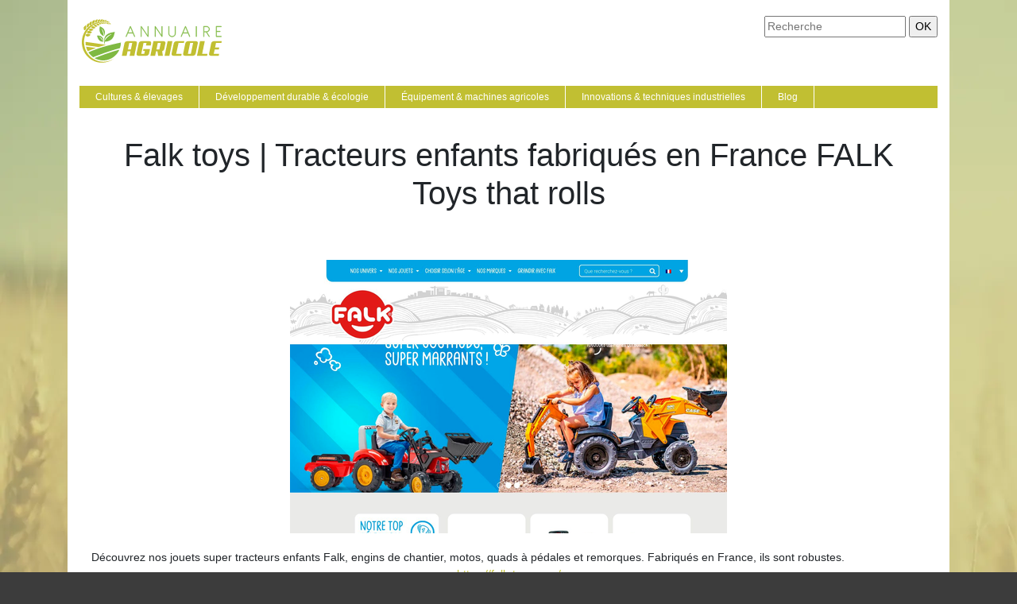

--- FILE ---
content_type: image/svg+xml
request_url: https://www.annuaireagricole.com/wp-content/uploads/2022/05/annuaire-agricole.svg
body_size: 7040
content:
<?xml version="1.0" encoding="utf-8"?>
<!-- Generator: Adobe Illustrator 16.0.0, SVG Export Plug-In . SVG Version: 6.00 Build 0)  -->
<!DOCTYPE svg PUBLIC "-//W3C//DTD SVG 1.1//EN" "http://www.w3.org/Graphics/SVG/1.1/DTD/svg11.dtd">
<svg version="1.1" id="Calque_1" xmlns="http://www.w3.org/2000/svg" xmlns:xlink="http://www.w3.org/1999/xlink" x="0px" y="0px"
	 width="183.25px" height="62.5px" viewBox="0 0 183.25 62.5" enable-background="new 0 0 183.25 62.5" xml:space="preserve">
<g>
	<path fill-rule="evenodd" clip-rule="evenodd" fill="#C1BF32" d="M28.306,7.376c3.203,0,6.278,0.596,9.092,1.676
		c-2.277-0.696-4.708-1.08-7.216-1.08c-13.471,0-24.399,10.922-24.399,24.393s10.928,24.398,24.399,24.398
		c5.229,0,10.072-1.641,14.032-4.443c-4.343,3.535-9.883,5.636-15.907,5.636c-13.973,0-25.302-11.323-25.302-25.278
		C3.004,18.706,14.333,7.376,28.306,7.376L28.306,7.376z"/>
	<path fill-rule="evenodd" clip-rule="evenodd" fill="#C1BF32" d="M8.096,11.471l0.507,2.048c0.649,3.947-2.524,4.231-2.524,4.231
		C3.098,13.843,8.096,11.471,8.096,11.471L8.096,11.471z M6.208,17.679c-2.525-3.393,0.968-5.617,1.865-6.107
		c-0.125,0.194-1.635,0.873-2.326,2.401C5.328,14.894,5.282,16.115,6.208,17.679L6.208,17.679z"/>
	<path fill-rule="evenodd" clip-rule="evenodd" fill="#C1BF32" d="M15.484,6.786l0.093,1.829c-0.093,3.481-2.85,3.198-2.85,3.198
		C10.829,7.984,15.484,6.786,15.484,6.786L15.484,6.786z M12.846,11.772c-1.598-3.316,1.753-4.632,2.596-4.91
		c-0.129,0.147-1.534,0.484-2.377,1.676C12.557,9.253,12.314,10.286,12.846,11.772L12.846,11.772z"/>
	<path fill-rule="evenodd" clip-rule="evenodd" fill="#C1BF32" d="M19.213,5.028v1.805c-0.271,3.422-2.974,3.004-2.974,3.004
		C14.563,5.966,19.213,5.028,19.213,5.028L19.213,5.028z M16.363,9.808c-1.411-3.352,1.966-4.479,2.809-4.703
		c-0.142,0.129-1.541,0.389-2.431,1.522C16.204,7.305,15.914,8.309,16.363,9.808L16.363,9.808z"/>
	<path fill-rule="evenodd" clip-rule="evenodd" fill="#C1BF32" d="M22.765,4.225l-0.119,1.611c-0.459,3.033-2.844,2.479-2.844,2.479
		C18.564,4.762,22.765,4.225,22.765,4.225L22.765,4.225z M19.915,8.297c-1.033-3.074,2.042-3.859,2.809-4.007
		c-0.13,0.112-1.393,0.254-2.26,1.198C19.938,6.061,19.614,6.934,19.915,8.297L19.915,8.297z"/>
	<path fill-rule="evenodd" clip-rule="evenodd" fill="#C1BF32" d="M11.766,9.028l0.266,1.818c0.236,3.469-2.538,3.445-2.538,3.445
		C7.247,10.657,11.766,9.028,11.766,9.028L11.766,9.028z M9.613,14.245c-1.906-3.151,1.31-4.779,2.124-5.128
		C11.618,9.271,10.256,9.736,9.524,11C9.087,11.76,8.94,12.811,9.613,14.245L9.613,14.245z"/>
	<path fill-rule="evenodd" clip-rule="evenodd" fill="#C1BF32" d="M26.329,4.308l-0.425,1.475c-1.015,2.727-3.121,1.753-3.121,1.753
		C22.316,3.996,26.329,4.308,26.329,4.308L26.329,4.308z M22.889,7.542c-0.366-3.057,2.644-3.193,3.387-3.181
		c-0.148,0.077-1.346-0.035-2.337,0.679C23.344,5.47,22.872,6.22,22.889,7.542L22.889,7.542z"/>
	<path fill-rule="evenodd" clip-rule="evenodd" fill="#C1BF32" d="M29.367,4.178l-0.389,1.346c-0.927,2.49-2.844,1.605-2.844,1.605
		C25.704,3.896,29.367,4.178,29.367,4.178L29.367,4.178z M26.229,7.129c-0.336-2.792,2.414-2.916,3.092-2.904
		c-0.135,0.071-1.233-0.029-2.136,0.62C26.642,5.24,26.21,5.925,26.229,7.129L26.229,7.129z"/>
	<path fill-rule="evenodd" clip-rule="evenodd" fill="#C1BF32" d="M31.816,4.762l-0.419,1.109c-0.95,2.036-2.514,1.156-2.514,1.156
		C28.748,4.267,31.816,4.762,31.816,4.762L31.816,4.762z M28.967,7.04c-0.089-2.384,2.235-2.295,2.807-2.242
		c-0.118,0.053-1.032-0.112-1.84,0.378C29.445,5.47,29.038,6.019,28.967,7.04L28.967,7.04z"/>
	<path fill-rule="evenodd" clip-rule="evenodd" fill="#C1BF32" d="M34.023,5.158l-0.377,1.003c-0.861,1.841-2.271,1.045-2.271,1.045
		C31.25,4.709,34.023,5.158,34.023,5.158L34.023,5.158z M31.444,7.211c-0.083-2.147,2.024-2.071,2.538-2.024
		c-0.106,0.047-0.933-0.1-1.664,0.342C31.881,5.795,31.509,6.291,31.444,7.211L31.444,7.211z"/>
	<path fill-rule="evenodd" clip-rule="evenodd" fill="#C1BF32" d="M35.428,6.019l-0.249,0.809c-0.59,1.5-1.74,0.938-1.74,0.938
		C33.215,5.807,35.428,6.019,35.428,6.019L35.428,6.019z M33.493,7.772c-0.171-1.693,1.493-1.735,1.905-1.723
		C35.316,6.09,34.654,6.014,34.1,6.396C33.769,6.633,33.498,7.04,33.493,7.772L33.493,7.772z"/>
	<path fill-rule="evenodd" clip-rule="evenodd" fill="#C1BF32" d="M36.909,6.674l-0.271,0.732c-0.62,1.346-1.652,0.773-1.652,0.773
		C34.885,6.355,36.909,6.674,36.909,6.674L36.909,6.674z M35.038,8.185c-0.065-1.57,1.469-1.522,1.842-1.487
		c-0.077,0.035-0.679-0.071-1.21,0.253C35.351,7.146,35.079,7.512,35.038,8.185L35.038,8.185z"/>
	<path fill-rule="evenodd" clip-rule="evenodd" fill="#C1BF32" d="M36.112,10.327l-0.507-0.331
		c-0.903-0.708-0.283-1.387-0.283-1.387C36.708,8.857,36.112,10.327,36.112,10.327L36.112,10.327z M35.304,8.65
		c1.198,0.225,0.885,1.375,0.796,1.653c-0.011-0.065,0.171-0.501,0.024-0.962C36.029,9.07,35.805,8.799,35.304,8.65L35.304,8.65z"/>
	<path fill-rule="evenodd" clip-rule="evenodd" fill="#C1BF32" d="M14.139,23.444l-1.9-0.921c-3.73-1.452-4.656,1.599-4.656,1.599
		C10.793,27.845,14.139,23.444,14.139,23.444L14.139,23.444z M7.677,24.01c2.803,3.174,5.693,0.206,6.36-0.561
		c-0.212,0.077-1.192,1.411-2.832,1.777C10.22,25.444,9.017,25.237,7.677,24.01L7.677,24.01z"/>
	<path fill-rule="evenodd" clip-rule="evenodd" fill="#C1BF32" d="M15.92,20.328l-1.771-1.139c-3.528-1.894-4.821,1.021-4.821,1.021
		C12.062,24.293,15.92,20.328,15.92,20.328L15.92,20.328z M9.435,20.11c2.397,3.487,5.63,0.897,6.385,0.212
		c-0.219,0.053-1.357,1.263-3.027,1.423C11.79,21.839,10.622,21.491,9.435,20.11L9.435,20.11z"/>
	<path fill-rule="evenodd" clip-rule="evenodd" fill="#C1BF32" d="M17.631,16.894l-1.71-0.827c-3.357-1.309-4.195,1.44-4.195,1.44
		C14.617,20.859,17.631,16.894,17.631,16.894L17.631,16.894z M11.807,17.408c2.526,2.855,5.134,0.188,5.729-0.508
		c-0.188,0.065-1.074,1.274-2.549,1.599C14.097,18.693,13.018,18.511,11.807,17.408L11.807,17.408z"/>
	<path fill-rule="evenodd" clip-rule="evenodd" fill="#C1BF32" d="M20.381,14.793l-1.405-1.186c-2.843-2.03-4.284,0.348-4.284,0.348
		C16.605,17.791,20.381,14.793,20.381,14.793L20.381,14.793z M14.793,13.885c1.688,3.286,4.773,1.398,5.505,0.891
		c-0.2,0.018-1.315,0.938-2.779,0.891C16.64,15.637,15.667,15.212,14.793,13.885L14.793,13.885z"/>
	<path fill-rule="evenodd" clip-rule="evenodd" fill="#C1BF32" d="M22.741,12.893l-1.027-1.133c-2.112-1.994-3.57-0.201-3.57-0.201
		C19.29,14.94,22.741,12.893,22.741,12.893L22.741,12.893z M18.234,11.513c1.021,2.903,3.776,1.694,4.437,1.357
		c-0.165-0.006-1.186,0.626-2.39,0.425C19.555,13.171,18.805,12.705,18.234,11.513L18.234,11.513z"/>
	<path fill-rule="evenodd" clip-rule="evenodd" fill="#C1BF32" d="M25.562,11.341l-0.956-1.05c-1.964-1.841-3.31-0.166-3.31-0.166
		C22.375,13.253,25.562,11.341,25.562,11.341L25.562,11.341z M21.385,10.079c0.956,2.685,3.504,1.552,4.112,1.239
		c-0.146-0.006-1.097,0.584-2.212,0.401C22.618,11.607,21.915,11.182,21.385,10.079L21.385,10.079z"/>
	<path fill-rule="evenodd" clip-rule="evenodd" fill="#C1BF32" d="M27.716,10.073l-0.685-0.832c-1.416-1.476-2.502-0.26-2.502-0.26
		C25.22,11.395,27.716,10.073,27.716,10.073L27.716,10.073z M24.6,8.952c0.62,2.071,2.596,1.316,3.068,1.097
		c-0.112-0.006-0.855,0.401-1.693,0.219C25.473,10.155,24.959,9.808,24.6,8.952L24.6,8.952z"/>
	<path fill-rule="evenodd" clip-rule="evenodd" fill="#C1BF32" d="M30.087,9.63L29.48,8.857c-1.281-1.381-2.296-0.283-2.296-0.283
		C27.774,10.804,30.087,9.63,30.087,9.63L30.087,9.63z M27.243,8.544c0.531,1.918,2.361,1.257,2.803,1.068
		c-0.107-0.012-0.797,0.354-1.558,0.171C28.022,9.671,27.563,9.341,27.243,8.544L27.243,8.544z"/>
	<path fill-rule="evenodd" clip-rule="evenodd" fill="#C1BF32" d="M32.088,9.524l-0.455-0.725C30.66,7.5,29.68,8.35,29.68,8.35
		C29.988,10.321,32.088,9.524,32.088,9.524L32.088,9.524z M29.739,8.332c0.283,1.694,1.917,1.298,2.313,1.174
		c-0.089-0.018-0.713,0.23-1.357,0C30.306,9.371,29.939,9.046,29.739,8.332L29.739,8.332z"/>
	<path fill-rule="evenodd" clip-rule="evenodd" fill="#C1BF32" d="M33.681,9.654l-0.248-0.637c-0.561-1.174-1.458-0.655-1.458-0.655
		C31.911,9.961,33.681,9.654,33.681,9.654L33.681,9.654z M32.023,8.356c-0.042,1.374,1.304,1.315,1.634,1.274
		c-0.064-0.024-0.596,0.077-1.067-0.2C32.306,9.259,32.071,8.946,32.023,8.356L32.023,8.356z"/>
	<path fill-rule="evenodd" clip-rule="evenodd" fill="#C1BF32" d="M35.056,9.642l-0.218-0.555c-0.49-1.026-1.275-0.572-1.275-0.572
		C33.51,9.914,35.056,9.642,35.056,9.642L35.056,9.642z M33.604,8.509c-0.036,1.203,1.145,1.15,1.434,1.115
		c-0.065-0.023-0.525,0.065-0.938-0.176C33.853,9.3,33.646,9.022,33.604,8.509L33.604,8.509z"/>
	<path fill-rule="evenodd" clip-rule="evenodd" fill="#C1BF32" d="M39.576,10.232c-0.402,0.225-2.272,0.071-2.143-1.18
		C39.069,8.244,39.576,10.232,39.576,10.232L39.576,10.232z M37.452,9.105c1.41-0.678,1.97,0.75,2.089,1.109
		c-0.06-0.053-0.201-0.655-0.709-1.015C38.525,8.981,38.083,8.881,37.452,9.105L37.452,9.105z"/>
	<path fill-rule="evenodd" clip-rule="evenodd" fill="#C1BF32" d="M37.918,7.417l-0.202,0.537c-0.454,0.98-1.21,0.561-1.21,0.561
		C36.437,7.188,37.918,7.417,37.918,7.417L37.918,7.417z M36.549,8.521c-0.047-1.145,1.074-1.109,1.345-1.086
		c-0.053,0.023-0.496-0.053-0.884,0.189C36.773,7.766,36.578,8.031,36.549,8.521L36.549,8.521z"/>
	<path fill-rule="evenodd" clip-rule="evenodd" fill="#C1BF32" d="M37.334,10.716l-0.503-0.33c-0.902-0.709-0.289-1.387-0.289-1.387
		C37.93,9.247,37.334,10.716,37.334,10.716L37.334,10.716z M36.531,9.04c1.192,0.225,0.884,1.375,0.791,1.652
		c-0.012-0.065,0.177-0.502,0.023-0.962C37.257,9.459,37.027,9.188,36.531,9.04L36.531,9.04z"/>
	<path fill-rule="evenodd" clip-rule="evenodd" fill="#7FB942" d="M50.421,41.8c-3.458,7.859-11.312,13.347-20.447,13.347
		c-3.988,0-7.729-1.044-10.968-2.873c1.351-0.519,2.703-1.032,4.054-1.54c5.848-2.188,11.754-4.272,17.708-6.143
		C43.949,43.589,47.176,42.626,50.421,41.8L50.421,41.8z"/>
	<path fill-rule="evenodd" clip-rule="evenodd" fill="#7FB942" d="M52.304,32.997c-0.024,2.425-0.426,4.756-1.163,6.939
		c-3.646,0.896-7.274,1.965-10.851,3.092c-5.983,1.882-11.919,3.971-17.796,6.172c-1.741,0.655-3.482,1.315-5.216,1.994
		c-2.349-1.628-4.379-3.699-5.954-6.089c6.402-2.798,12.981-5.081,19.95-7.068C37.87,36.154,44.815,34.537,52.304,32.997
		L52.304,32.997z"/>
	<path fill-rule="evenodd" clip-rule="evenodd" fill="#C1BF32" d="M10.503,43.765c-0.985-1.752-1.746-3.658-2.23-5.664
		c4.161,0.478,8.325,1.021,12.468,1.645c-3.387,1.192-6.744,2.496-10.037,3.936L10.503,43.765z"/>
	<path fill-rule="evenodd" clip-rule="evenodd" fill="#C1BF32" d="M24.081,38.614c-5.357-0.867-10.758-1.581-16.15-2.2
		c-0.188-1.168-0.289-2.373-0.289-3.594c0-0.212,0.006-0.425,0.012-0.631c0-0.018,0-0.041,0-0.06
		c5.215,0.691,14.35,2.048,25.844,3.676c-0.886,0.242-1.77,0.49-2.65,0.738C28.577,37.192,26.323,37.882,24.081,38.614
		L24.081,38.614z"/>
	<path fill-rule="evenodd" clip-rule="evenodd" fill="#7FB942" d="M38.171,24.241c-0.307,0.2-0.62,0.437-0.944,0.672
		c-0.33,0.219-0.638,0.502-0.974,0.75c-0.318,0.271-0.638,0.542-0.95,0.825c-0.295,0.301-0.625,0.567-0.897,0.88
		c-0.266,0.312-0.572,0.589-0.796,0.908c-0.242,0.313-0.496,0.602-0.684,0.909c-0.189,0.307-0.419,0.578-0.556,0.867
		c-0.146,0.284-0.294,0.537-0.43,0.768c-0.105,0.242-0.201,0.454-0.277,0.625c-0.106,0.236-0.183,0.396-0.231,0.478h-0.029
		c0-0.089,0.011-0.271,0.041-0.537c0.018-0.194,0.037-0.437,0.083-0.708c0.066-0.267,0.142-0.567,0.242-0.892
		c0.083-0.342,0.254-0.667,0.414-1.027c0.153-0.365,0.372-0.719,0.608-1.073c0.223-0.371,0.5-0.714,0.796-1.062
		c0.271-0.359,0.625-0.655,0.944-0.98c0.335-0.3,0.689-0.595,1.05-0.861c0.366-0.254,0.719-0.507,1.091-0.714
		c0.36-0.224,0.725-0.407,1.074-0.572c0.342-0.177,0.686-0.301,0.997-0.424c1.257-0.484,2.161-0.579,2.161-0.579
		s-0.773,0.454-1.865,1.163C38.774,23.839,38.473,24.021,38.171,24.241L38.171,24.241z M44.68,19.673
		c-3.812,1.191-13.666,0.915-13.713,12.25l0,0v2.313l0.861,0.119v-2.385C44.803,31.498,43.836,20.517,44.68,19.673L44.68,19.673z"/>
	<path fill-rule="evenodd" clip-rule="evenodd" fill="#7FB942" d="M30.548,24.116c-0.053-0.254-0.107-0.531-0.153-0.82
		c-0.036-0.296-0.148-0.59-0.218-0.909c-0.076-0.313-0.171-0.632-0.237-0.962c-0.07-0.324-0.141-0.661-0.265-0.979
		c-0.105-0.319-0.207-0.644-0.307-0.962c-0.058-0.16-0.088-0.325-0.147-0.472c-0.064-0.154-0.13-0.302-0.195-0.443
		c-0.129-0.29-0.236-0.578-0.349-0.85c-0.141-0.248-0.271-0.49-0.389-0.72c-0.112-0.236-0.248-0.419-0.366-0.59
		c-0.118-0.177-0.213-0.336-0.313-0.443c-0.1-0.112-0.166-0.218-0.23-0.277c-0.059-0.059-0.088-0.089-0.088-0.089
		s0.165,0.06,0.425,0.236c0.142,0.076,0.289,0.201,0.448,0.348c0.166,0.147,0.366,0.307,0.525,0.525
		c0.17,0.212,0.354,0.436,0.543,0.69c0.16,0.266,0.318,0.549,0.478,0.844c0.167,0.301,0.337,0.608,0.432,0.944
		c0.118,0.337,0.235,0.673,0.354,1.015c0.13,0.336,0.183,0.69,0.253,1.032c0.071,0.343,0.112,0.685,0.171,1.015
		c0.047,0.332,0.118,0.644,0.113,0.951c0.011,0.307,0.011,0.596,0.011,0.861c0,0.354-0.011,0.662-0.023,0.921
		c3.693-8.532-3.121-11-5.257-12.144c0,0-2.667,9.707,4.998,12.209C30.695,24.79,30.619,24.476,30.548,24.116L30.548,24.116z"/>
	<path fill-rule="evenodd" clip-rule="evenodd" fill="#7FB942" d="M29.699,31.32c-0.125-0.176-0.26-0.371-0.396-0.578
		c-0.13-0.219-0.318-0.407-0.477-0.625c-0.166-0.213-0.343-0.43-0.509-0.662c-0.17-0.229-0.335-0.465-0.537-0.667
		c-0.188-0.212-0.377-0.43-0.567-0.643c-0.093-0.101-0.177-0.212-0.277-0.313c-0.1-0.094-0.194-0.183-0.295-0.277
		c-0.195-0.177-0.378-0.366-0.555-0.53c-0.194-0.148-0.377-0.29-0.549-0.426c-0.165-0.147-0.331-0.235-0.484-0.335
		c-0.147-0.089-0.271-0.184-0.389-0.231c-0.112-0.053-0.202-0.112-0.272-0.135c-0.064-0.023-0.1-0.042-0.1-0.042
		s0.147-0.006,0.414,0.042c0.135,0.012,0.289,0.059,0.466,0.118c0.171,0.054,0.383,0.112,0.579,0.224
		c0.201,0.107,0.424,0.219,0.655,0.349c0.212,0.147,0.43,0.313,0.654,0.49c0.23,0.177,0.466,0.354,0.655,0.584
		c0.201,0.218,0.407,0.437,0.614,0.661c0.212,0.212,0.377,0.465,0.543,0.708c0.17,0.242,0.324,0.496,0.477,0.726
		c0.153,0.236,0.313,0.46,0.407,0.696c0.119,0.23,0.213,0.455,0.302,0.662c0.123,0.271,0.218,0.512,0.3,0.719
		c-0.046-7.835-6.142-7.429-8.177-7.588c0,0,1.233,8.396,7.995,7.723C30.041,31.793,29.876,31.574,29.699,31.32L29.699,31.32z"/>
</g>
<text transform="matrix(1 0 0 1 44.583 -58.083)" font-family="'AcuminPro-Regular'" font-size="14">annuaire</text>
<text transform="matrix(1 0 0 1 113.083 -57.0166)" font-family="'Aero'" font-size="31.8722">Agricole</text>
<g>
	<g>
		<path fill="#7FB942" stroke="#7FB942" stroke-width="0.5" stroke-miterlimit="10" d="M67.499,21.393h-6.455l-1.815,4.251
			c-0.034,0.089-0.091,0.15-0.173,0.184c-0.082,0.034-0.17,0.034-0.266,0c-0.088-0.034-0.146-0.095-0.173-0.184
			c-0.027-0.088-0.02-0.173,0.021-0.254L63.981,13c0.061-0.136,0.167-0.204,0.316-0.204c0.143,0,0.241,0.068,0.295,0.204
			l5.333,12.389c0.034,0.088,0.039,0.175,0.016,0.26c-0.024,0.085-0.077,0.145-0.158,0.179c-0.089,0.034-0.177,0.036-0.266,0.005
			s-0.153-0.09-0.193-0.179L67.499,21.393z M61.33,20.729h5.884l-2.937-6.883L61.33,20.729z"/>
		<path fill="#7FB942" stroke="#7FB942" stroke-width="0.5" stroke-miterlimit="10" d="M78.277,14.122v11.4
			c0,0.095-0.033,0.173-0.097,0.235c-0.065,0.061-0.144,0.091-0.24,0.091c-0.088,0-0.165-0.03-0.229-0.091
			c-0.064-0.062-0.097-0.14-0.097-0.235v-12.39c0-0.095,0.032-0.173,0.097-0.234c0.065-0.061,0.141-0.091,0.229-0.091
			c0.027,0,0.062,0.007,0.102,0.02c0.014,0,0.024,0.004,0.031,0.011l0.051,0.03c0.041,0.027,0.071,0.051,0.092,0.071l8.004,11.563
			v-11.37c0-0.095,0.033-0.174,0.097-0.239c0.064-0.064,0.144-0.097,0.24-0.097c0.095,0,0.173,0.032,0.234,0.097
			c0.061,0.065,0.092,0.145,0.092,0.239v12.39c0,0.095-0.032,0.173-0.097,0.235c-0.064,0.061-0.141,0.091-0.229,0.091h-0.031
			c-0.067,0-0.132-0.024-0.193-0.071c-0.027-0.027-0.044-0.047-0.051-0.061L78.277,14.122z"/>
		<path fill="#7FB942" stroke="#7FB942" stroke-width="0.5" stroke-miterlimit="10" d="M95.907,14.122v11.4
			c0,0.095-0.033,0.173-0.097,0.235c-0.065,0.061-0.144,0.091-0.24,0.091c-0.088,0-0.165-0.03-0.229-0.091
			c-0.064-0.062-0.097-0.14-0.097-0.235v-12.39c0-0.095,0.032-0.173,0.097-0.234c0.065-0.061,0.141-0.091,0.229-0.091
			c0.027,0,0.062,0.007,0.102,0.02c0.014,0,0.024,0.004,0.031,0.011l0.051,0.03c0.041,0.027,0.071,0.051,0.092,0.071l8.004,11.563
			v-11.37c0-0.095,0.033-0.174,0.097-0.239c0.064-0.064,0.144-0.097,0.24-0.097c0.095,0,0.173,0.032,0.234,0.097
			c0.061,0.065,0.092,0.145,0.092,0.239v12.39c0,0.095-0.032,0.173-0.097,0.235c-0.064,0.061-0.141,0.091-0.229,0.091h-0.031
			c-0.067,0-0.132-0.024-0.193-0.071c-0.027-0.027-0.044-0.047-0.051-0.061L95.907,14.122z"/>
		<path fill="#7FB942" stroke="#7FB942" stroke-width="0.5" stroke-miterlimit="10" d="M113.129,21.545
			c0,0.53,0.099,1.025,0.296,1.483c0.197,0.459,0.467,0.858,0.811,1.198c0.343,0.34,0.746,0.607,1.208,0.801
			c0.462,0.193,0.958,0.29,1.488,0.29s1.023-0.098,1.479-0.295c0.456-0.197,0.849-0.466,1.178-0.806
			c0.33-0.34,0.59-0.741,0.78-1.203s0.285-0.955,0.285-1.479v-8.422c0-0.095,0.033-0.173,0.098-0.234
			c0.064-0.062,0.141-0.092,0.229-0.092c0.102,0,0.183,0.03,0.244,0.092c0.062,0.061,0.092,0.14,0.092,0.234v8.433v0.02
			c0,0.612-0.114,1.185-0.342,1.718s-0.537,1-0.928,1.397s-0.853,0.712-1.387,0.943c-0.533,0.231-1.11,0.347-1.729,0.347
			c-0.625,0-1.21-0.115-1.754-0.347c-0.543-0.231-1.016-0.547-1.417-0.949c-0.4-0.4-0.717-0.87-0.948-1.407
			c-0.231-0.537-0.347-1.111-0.347-1.723v-8.382c0-0.102,0.033-0.184,0.097-0.245c0.064-0.062,0.145-0.092,0.24-0.092
			c0.088,0,0.165,0.031,0.229,0.092c0.064,0.061,0.097,0.143,0.097,0.245V21.545z"/>
		<path fill="#7FB942" stroke="#7FB942" stroke-width="0.5" stroke-miterlimit="10" d="M137.021,21.393h-6.455l-1.815,4.251
			c-0.033,0.089-0.091,0.15-0.173,0.184c-0.081,0.034-0.17,0.034-0.265,0c-0.089-0.034-0.147-0.095-0.174-0.184
			c-0.027-0.088-0.021-0.173,0.021-0.254L133.504,13c0.061-0.136,0.166-0.204,0.315-0.204c0.143,0,0.241,0.068,0.296,0.204
			l5.333,12.389c0.034,0.088,0.039,0.175,0.015,0.26c-0.023,0.085-0.075,0.145-0.157,0.179c-0.089,0.034-0.178,0.036-0.266,0.005
			c-0.089-0.031-0.152-0.09-0.194-0.179L137.021,21.393z M130.852,20.729h5.885l-2.938-6.883L130.852,20.729z"/>
		<path fill="#7FB942" stroke="#7FB942" stroke-width="0.5" stroke-miterlimit="10" d="M147.799,25.522
			c0,0.095-0.032,0.173-0.097,0.235c-0.065,0.061-0.145,0.091-0.239,0.091c-0.089,0-0.166-0.03-0.229-0.091
			c-0.065-0.062-0.097-0.14-0.097-0.235V13.123c0-0.095,0.031-0.173,0.097-0.234c0.063-0.062,0.141-0.092,0.229-0.092
			c0.095,0,0.174,0.03,0.239,0.092c0.064,0.061,0.097,0.139,0.097,0.234V25.522z"/>
		<path fill="#7FB942" stroke="#7FB942" stroke-width="0.5" stroke-miterlimit="10" d="M164.124,16.416
			c0,0.503-0.089,0.966-0.266,1.387s-0.422,0.789-0.734,1.101c-0.312,0.313-0.683,0.564-1.111,0.755s-0.891,0.303-1.387,0.336
			l3.437,5.354c0.054,0.102,0.064,0.199,0.03,0.291c-0.034,0.091-0.099,0.154-0.193,0.188c-0.081,0.034-0.161,0.036-0.24,0.005
			c-0.077-0.031-0.141-0.083-0.188-0.158l-3.599-5.67h-2.642v5.517c0,0.095-0.032,0.173-0.097,0.235
			c-0.064,0.061-0.145,0.091-0.239,0.091c-0.089,0-0.166-0.03-0.229-0.091c-0.065-0.062-0.097-0.14-0.097-0.235V13.123
			c0-0.095,0.031-0.173,0.097-0.234c0.063-0.062,0.141-0.092,0.229-0.092h3.436c0.53,0,1.026,0.09,1.488,0.27
			c0.463,0.18,0.866,0.432,1.209,0.754c0.343,0.323,0.611,0.706,0.806,1.147S164.124,15.893,164.124,16.416z M157.23,13.449v5.903
			h3.121c0.455,0,0.873-0.078,1.253-0.234c0.382-0.156,0.709-0.37,0.985-0.642c0.274-0.271,0.488-0.586,0.643-0.943
			c0.152-0.357,0.229-0.736,0.229-1.137c0-0.415-0.079-0.802-0.234-1.163c-0.156-0.36-0.374-0.672-0.653-0.938
			c-0.278-0.266-0.609-0.473-0.994-0.622c-0.384-0.15-0.804-0.224-1.259-0.224H157.23z"/>
		<path fill="#7FB942" stroke="#7FB942" stroke-width="0.5" stroke-miterlimit="10" d="M172.689,25.848
			c-0.096-0.007-0.171-0.046-0.225-0.117c-0.055-0.071-0.081-0.154-0.081-0.25V13.123c0-0.102,0.035-0.182,0.106-0.239
			c0.071-0.058,0.154-0.087,0.25-0.087h6.139c0.095,0,0.173,0.03,0.234,0.092c0.061,0.061,0.092,0.139,0.092,0.234
			s-0.031,0.175-0.092,0.24c-0.062,0.064-0.14,0.097-0.234,0.097h-5.833v5.537h4.364c0.095,0,0.175,0.03,0.24,0.092
			c0.063,0.061,0.097,0.139,0.097,0.234s-0.033,0.171-0.097,0.229c-0.065,0.058-0.146,0.086-0.24,0.086h-4.364v5.547h5.833
			c0.095,0,0.173,0.031,0.234,0.091c0.061,0.062,0.092,0.137,0.092,0.225c0,0.102-0.031,0.186-0.092,0.25
			c-0.062,0.065-0.14,0.097-0.234,0.097H172.689z"/>
	</g>
	<g>
		<path fill="#C1BF32" d="M69.278,49.342h-6l1.2-5.635h-3.757l-1.2,5.635h-6l3.209-15.183c0.191-0.853,0.6-1.535,1.226-2.048
			c0.626-0.512,1.357-0.769,2.191-0.769h10.122c0.852,0,1.482,0.257,1.891,0.769c0.409,0.514,0.518,1.196,0.326,2.048L69.278,49.342
			z M62.86,33.584l-1.67,7.879h3.757l1.669-7.879H62.86z"/>
		<path fill="#C1BF32" d="M74.338,49.342c-0.853,0-1.483-0.257-1.892-0.77c-0.408-0.513-0.517-1.195-0.326-2.048l2.609-12.366
			c0.191-0.853,0.6-1.535,1.226-2.048c0.626-0.512,1.357-0.769,2.191-0.769h10.122c0.852,0,1.482,0.254,1.891,0.761
			c0.409,0.507,0.518,1.184,0.326,2.03l-0.496,2.427h-6l0.626-2.975H80.86l-2.87,13.514h3.757l0.809-3.757h-2.27l0.47-2.243h8.27
			l-1.148,5.426c-0.192,0.853-0.6,1.535-1.226,2.048s-1.356,0.77-2.191,0.77H74.338z"/>
		<path fill="#C1BF32" d="M105.277,49.342h-6l-0.861-5.635H96.72l-1.2,5.635h-6l3.809-18h12.939c0.852,0,1.479,0.257,1.878,0.769
			c0.4,0.514,0.504,1.196,0.313,2.048l-1.408,6.731c-0.157,0.729-0.475,1.335-0.953,1.813c-0.479,0.479-1.048,0.788-1.708,0.926
			L105.277,49.342z M98.86,33.584l-1.67,7.879h3.73l1.669-7.879H98.86z"/>
		<path fill="#C1BF32" d="M113.494,49.342h-6l3.809-18h6L113.494,49.342z"/>
		<path fill="#C1BF32" d="M118.555,49.342c-0.853,0-1.482-0.257-1.892-0.77c-0.408-0.513-0.517-1.195-0.326-2.048l2.609-12.366
			c0.191-0.853,0.6-1.535,1.226-2.048c0.626-0.512,1.357-0.769,2.191-0.769h9.939l-0.469,2.243h-6.757l-3.027,13.514h6.914
			l-0.471,2.243H118.555z"/>
		<path fill="#C1BF32" d="M146.701,46.524c-0.19,0.853-0.6,1.535-1.226,2.048s-1.356,0.77-2.19,0.77h-10.123
			c-0.852,0-1.482-0.257-1.891-0.77c-0.409-0.513-0.518-1.195-0.326-2.048l2.608-12.366c0.191-0.853,0.6-1.535,1.227-2.048
			c0.626-0.512,1.356-0.769,2.191-0.769h10.122c0.852,0,1.482,0.257,1.891,0.769c0.408,0.514,0.518,1.196,0.326,2.048
			L146.701,46.524z M139.685,33.584l-2.87,13.514h3.757l2.87-13.514H139.685z"/>
		<path fill="#C1BF32" d="M161.102,49.342h-12.756l3.808-18h6.001l-3.34,15.757h6.757L161.102,49.342z"/>
		<path fill="#C1BF32" d="M165.824,49.342c-0.852,0-1.482-0.257-1.891-0.77c-0.409-0.513-0.519-1.195-0.326-2.048l2.607-12.366
			c0.192-0.853,0.601-1.535,1.227-2.048c0.626-0.512,1.356-0.769,2.191-0.769h9.938l-0.469,2.243h-6.757l-1.199,5.636h5.243
			l-0.47,2.243h-5.244l-1.199,5.635h6.756l-0.47,2.243H165.824z"/>
	</g>
</g>
<text transform="matrix(1 0 0 1 259.75 -77.9063)" fill="#7FB942" stroke="#7FB942" stroke-width="0.5" stroke-miterlimit="10" font-family="'AntipastoPro-Extralight'" font-size="18.6874" letter-spacing="5">ANNUAIRE</text>
<text transform="matrix(1 0 0 1 256.0117 -56.3789)" fill="#C1BF32" font-family="'Aero'" font-size="23.9043">AGRICOLE</text>
</svg>
